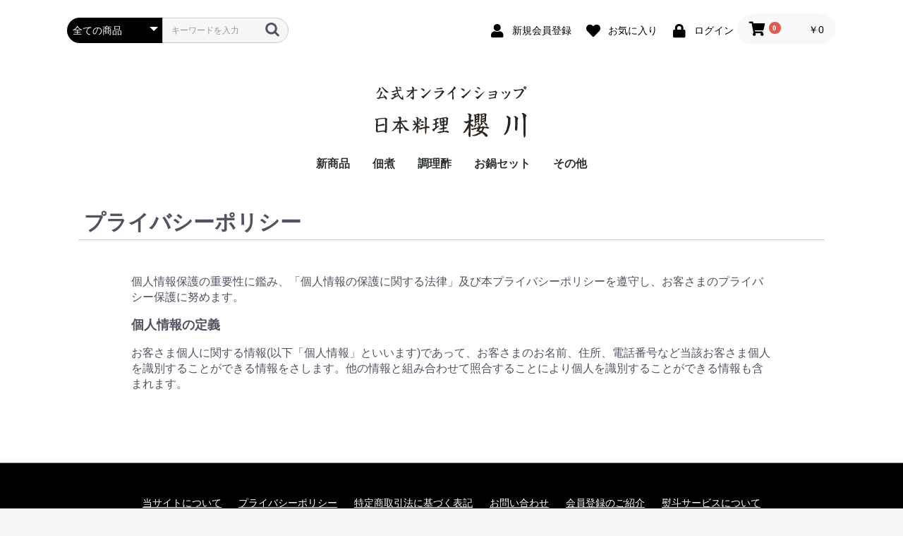

--- FILE ---
content_type: text/html; charset=UTF-8
request_url: https://www.kyoto-sakuragawa.jp/shop/help/privacy
body_size: 4025
content:
<!doctype html>
<html lang="ja">
<head prefix="og: http://ogp.me/ns# fb: http://ogp.me/ns/fb# product: http://ogp.me/ns/product#">
    <meta charset="utf-8">
    <meta name="viewport" content="width=device-width, initial-scale=1, shrink-to-fit=no">
    <meta name="eccube-csrf-token" content="Ow5sra4PXNar1j74e-xT4HaB9s7kgdu1xVx1B4pgwpA">
    <title>日本料理　櫻川　公式オンラインショップ / プライバシーポリシー</title>
                        <link rel="icon" href="/shop/html/user_data/assets/img/common/favicon.ico">
    <link rel="stylesheet" href="https://stackpath.bootstrapcdn.com/bootstrap/3.4.1/css/bootstrap.min.css" integrity="sha384-HSMxcRTRxnN+Bdg0JdbxYKrThecOKuH5zCYotlSAcp1+c8xmyTe9GYg1l9a69psu" crossorigin="anonymous">
    <link rel="stylesheet" href="https://use.fontawesome.com/releases/v5.3.1/css/all.css" integrity="sha384-mzrmE5qonljUremFsqc01SB46JvROS7bZs3IO2EmfFsd15uHvIt+Y8vEf7N7fWAU" crossorigin="anonymous">
    <link rel="stylesheet" href="//cdn.jsdelivr.net/jquery.slick/1.6.0/slick.css">
    <link rel="stylesheet" href="/shop/html/template/asp/assets/css/style.css">
        <script src="https://code.jquery.com/jquery-3.3.1.min.js" integrity="sha256-FgpCb/KJQlLNfOu91ta32o/NMZxltwRo8QtmkMRdAu8=" crossorigin="anonymous"></script>
    <script>
        $(function() {
            $.ajaxSetup({
                'headers': {
                    'ECCUBE-CSRF-TOKEN': $('meta[name="eccube-csrf-token"]').attr('content')
                }
            });
        });
    </script>
                    <!-- ▼googleアナリティクス -->
            <!-- Global site tag (gtag.js) - Google Analytics -->
<!--
<script async src="https://www.googletagmanager.com/gtag/js?id=UA-151987125-9"></script>
<script>
  window.dataLayer = window.dataLayer || [];
  function gtag(){dataLayer.push(arguments);}
  gtag('js', new Date());

  gtag('config', 'UA-151987125-9');
</script>
// -->
<!-- Google Tag Manager -->
<script>(function(w,d,s,l,i){w[l]=w[l]||[];w[l].push({'gtm.start':
new Date().getTime(),event:'gtm.js'});var f=d.getElementsByTagName(s)[0],
j=d.createElement(s),dl=l!='dataLayer'?'&l='+l:'';j.async=true;j.src=
'https://www.googletagmanager.com/gtm.js?id='+i+dl;f.parentNode.insertBefore(j,f);
})(window,document,'script','dataLayer','GTM-PQWP2CK');</script>
<!-- End Google Tag Manager -->
        <!-- ▲googleアナリティクス -->

                <link rel="stylesheet" href="/shop/html/user_data/assets/css/customize.css">
</head>
<body id="page_help_privacy" class="other_page">

<div class="ec-layoutRole">
                <div class="ec-layoutRole__header">
                <!-- ▼ヘッダー(商品検索・ログインナビ・カート) -->
            <div class="ec-headerNaviRole">
    <div class="ec-headerNaviRole__left">
        <div class="ec-headerNaviRole__search">
            
<div class="ec-headerSearch">
    <form method="get" class="searchform" action="/shop/products/list">
        <div class="ec-headerSearch__category">
            <div class="ec-select ec-select_search">
                            <select name="category_id" class="category_id"><option value="">全ての商品</option><option value="1">新商品</option><option value="2">佃煮</option><option value="3">調理酢</option><option value="4">お鍋セット</option><option value="5">その他</option></select>
    
            </div>
        </div>
        <div class="ec-headerSearch__keyword">
            <div class="ec-input">
                <input type="search" name="name" maxlength="50" class="search-name" placeholder="キーワードを入力" />
                <button class="ec-headerSearch__keywordBtn" type="submit">
                    <div class="ec-icon">
                        <img src="/shop/html/template/asp/assets/icon/search-dark.svg" alt="">
                    </div>
                </button>
            </div>
        </div>
    </form>
</div>

        </div>
        <div class="ec-headerRole__navSP">
            
<div class="ec-headerNavSP">
    <i class="fas fa-bars"></i>
</div>
        </div>
    </div>
    <div class="ec-headerNaviRole__right">
        <div class="ec-headerNaviRole__nav">
            
<div class="ec-headerNav">
            <div class="ec-headerNav__item">
            <a href="https://www.kyoto-sakuragawa.jp/shop/entry">
                <i class="ec-headerNav__itemIcon fas fa-user fa-fw"></i>
                <span class="ec-headerNav__itemLink">新規会員登録</span>
            </a>
        </div>
                    <div class="ec-headerNav__item">
                <a href="https://www.kyoto-sakuragawa.jp/shop/mypage/favorite">
                    <i class="ec-headerNav__itemIcon fas fa-heart fa-fw"></i>
                    <span class="ec-headerNav__itemLink">お気に入り</span>
                </a>
            </div>
                <div class="ec-headerNav__item">
            <a href="https://www.kyoto-sakuragawa.jp/shop/mypage/login">
                <i class="ec-headerNav__itemIcon fas fa-lock fa-fw"></i>
                <span class="ec-headerNav__itemLink">ログイン</span>
            </a>
        </div>
    </div>

        </div>
        <div class="ec-headerRole__cart">
            <div class="ec-cartNaviWrap">
    <div class="ec-cartNavi">
        <i class="ec-cartNavi__icon fas fa-shopping-cart">
            <span class="ec-cartNavi__badge">0</span>
        </i>
        <div class="ec-cartNavi__label">
            <div class="ec-cartNavi__price">￥0</div>
        </div>
    </div>
            <div class="ec-cartNaviNull">
            <div class="ec-cartNaviNull__message">
                <p>現在カート内に商品はございません。</p>
            </div>
        </div>
    </div>

        </div>
    </div>
</div>

        <!-- ▲ヘッダー(商品検索・ログインナビ・カート) -->
    <!-- ▼ロゴ -->
            <div class="ec-headerRole">
    <div class="ec-headerRole__title">
        <div class="ec-headerTitle">
            <div class="ec-headerTitle__title">
                <h1>
                    <a href="https://www.kyoto-sakuragawa.jp/shop/">
                        <img src="/shop/html/user_data/assets/img/common/logo.png" alt="日本料理　櫻川　公式オンラインショップ">
                    </a>
                </h1>
            </div>
        </div>
    </div>
</div>
        <!-- ▲ロゴ -->
    <!-- ▼カテゴリナビ(PC) -->
            


<div class="ec-categoryNaviRole">
    <div class="ec-itemNav">
        <ul class="ec-itemNav__nav">
                            <li>
                            <a href="https://www.kyoto-sakuragawa.jp/shop/products/list?category_id=1">
        新商品
    </a>
    
                </li>
                            <li>
                            <a href="https://www.kyoto-sakuragawa.jp/shop/products/list?category_id=2">
        佃煮
    </a>
    
                </li>
                            <li>
                            <a href="https://www.kyoto-sakuragawa.jp/shop/products/list?category_id=3">
        調理酢
    </a>
    
                </li>
                            <li>
                            <a href="https://www.kyoto-sakuragawa.jp/shop/products/list?category_id=4">
        お鍋セット
    </a>
    
                </li>
                            <li>
                            <a href="https://www.kyoto-sakuragawa.jp/shop/products/list?category_id=5">
        その他
    </a>
    
                </li>
                    </ul>
    </div>
</div>

        <!-- ▲カテゴリナビ(PC) -->

        </div>
    
        
    <div class="ec-layoutRole__contents">
                
                
        <div class="ec-layoutRole__main">
                        
                            <div class="ec-role">
        <div class="ec-pageHeader">
            <h1>プライバシーポリシー</h1>
        </div>
        <div class="ec-off1Grid">
            <div class="ec-off1Grid__cell">
                <p>
                    個人情報保護の重要性に鑑み、「個人情報の保護に関する法律」及び本プライバシーポリシーを遵守し、お客さまのプライバシー保護に努めます。
                </p>
            </div>
        </div>
        <div class="ec-off1Grid">
            <div class="ec-off1Grid__cell">
                <div class="ec-heading-bold">個人情報の定義</div>
                <p>お客さま個人に関する情報(以下「個人情報」といいます)であって、お客さまのお名前、住所、電話番号など当該お客さま個人を識別することができる情報をさします。他の情報と組み合わせて照合することにより個人を識別することができる情報も含まれます。</p>
            </div>
        </div>
    </div>

                                </div>

                    </div>

        
                <div class="ec-layoutRole__footer">
                <!-- ▼フッター -->
            <div class="ec-footerRole">
    <div class="ec-footerRole__inner">
        <ul class="ec-footerNavi">
            <li class="ec-footerNavi__link">
                <a href="https://www.kyoto-sakuragawa.jp/shop/help/about">当サイトについて</a>
            </li>
            <li class="ec-footerNavi__link">
                <a href="https://www.kyoto-sakuragawa.jp/shop/help/privacy">プライバシーポリシー</a>
            </li>
            <li class="ec-footerNavi__link">
                <a href="https://www.kyoto-sakuragawa.jp/shop/help/tradelaw">特定商取引法に基づく表記</a>
            </li>
            <li class="ec-footerNavi__link">
                <a href="https://www.kyoto-sakuragawa.jp/shop/contact">お問い合わせ</a>
            </li>
            <li class="ec-footerNavi__link">
                <a href="/shop/user_data/members">会員登録のご紹介</a>
            </li>
            <li class="ec-footerNavi__link">
                <a href="/shop/user_data/noshi">熨斗サービスについて</a>
            </li>
        </ul>
        <div class="ec-footerTitle">
            <div class="ec-footerTitle__logo">
                <a href="https://www.kyoto-sakuragawa.jp/shop/"><img src="/shop/html/user_data/assets/img/common/logo_footer.png" alt="日本料理　櫻川　公式オンラインショップ">
                </a>
            </div>
            <div class="ec-footerTitle__copyright">copyright (c) SAKURAGAWA all rights reserved.</div>
        </div>
    </div>
</div>
        <!-- ▲フッター -->

        </div>
    </div><!-- ec-layoutRole -->

<div class="ec-overlayRole"></div>
<div class="ec-drawerRoleClose"><i class="fas fa-times"></i></div>
<div class="ec-drawerRole">
                    <!-- ▼商品検索 -->
            
<div class="ec-headerSearch">
    <form method="get" class="searchform" action="/shop/products/list">
        <div class="ec-headerSearch__category">
            <div class="ec-select ec-select_search">
                            <select name="category_id" class="category_id"><option value="">全ての商品</option><option value="1">新商品</option><option value="2">佃煮</option><option value="3">調理酢</option><option value="4">お鍋セット</option><option value="5">その他</option></select>
    
            </div>
        </div>
        <div class="ec-headerSearch__keyword">
            <div class="ec-input">
                <input type="search" name="name" maxlength="50" class="search-name" placeholder="キーワードを入力" />
                <button class="ec-headerSearch__keywordBtn" type="submit">
                    <div class="ec-icon">
                        <img src="/shop/html/template/asp/assets/icon/search-dark.svg" alt="">
                    </div>
                </button>
            </div>
        </div>
    </form>
</div>

        <!-- ▲商品検索 -->
    <!-- ▼カテゴリナビ(SP) -->
            


<div class="ec-headerCategoryArea">
    <div class="ec-headerCategoryArea__heading">
        <p>カテゴリ一覧</p>
    </div>
    <div class="ec-itemNav">
        <ul class="ec-itemNav__nav">
                            <li>
                            <a href="https://www.kyoto-sakuragawa.jp/shop/products/list?category_id=1">
        新商品
    </a>
    
                </li>
                            <li>
                            <a href="https://www.kyoto-sakuragawa.jp/shop/products/list?category_id=2">
        佃煮
    </a>
    
                </li>
                            <li>
                            <a href="https://www.kyoto-sakuragawa.jp/shop/products/list?category_id=3">
        調理酢
    </a>
    
                </li>
                            <li>
                            <a href="https://www.kyoto-sakuragawa.jp/shop/products/list?category_id=4">
        お鍋セット
    </a>
    
                </li>
                            <li>
                            <a href="https://www.kyoto-sakuragawa.jp/shop/products/list?category_id=5">
        その他
    </a>
    
                </li>
                    </ul>
    </div>
</div>

        <!-- ▲カテゴリナビ(SP) -->
    <!-- ▼ログインナビ(SP) -->
            
<div class="ec-headerLinkArea">
    <div class="ec-headerLink__list">
        <a class="ec-headerLink__item" href="https://www.kyoto-sakuragawa.jp/shop/cart">
            <div class="ec-headerLink__icon">
                <i class="fas fa-shopping-cart fa-fw"></i>
            </div>
            <span>カートを見る</span>
        </a>
                    <a class="ec-headerLink__item" href="https://www.kyoto-sakuragawa.jp/shop/entry">
                <div class="ec-headerLink__icon">
                    <i class="fas fa-user fa-fw"></i>
                </div>
                <span>新規会員登録</span>
            </a>
                            <a class="ec-headerLink__item" href="https://www.kyoto-sakuragawa.jp/shop/mypage/favorite">
                    <div class="ec-headerLink__icon">
                        <i class="fas fa-heart fa-fw"></i>
                    </div>
                    <span>お気に入り</span>
                </a>
                        <a class="ec-headerLink__item" href="https://www.kyoto-sakuragawa.jp/shop/mypage/login">
                <div class="ec-headerLink__icon">
                    <i class="fas fa-lock fa-fw"></i>
                </div>
                <span>ログイン</span>
            </a>
                <a class="ec-headerLink__item" href="https://www.kyoto-sakuragawa.jp/shop/">
            <div class="ec-headerLink__icon">
                <i class="fas fa-home fa-fw"></i>
            </div>
            <span>ホームに戻る</span>
        </a>
    </div>
</div>

        <!-- ▲ログインナビ(SP) -->

    </div>
<div class="ec-blockTopBtn pagetop">ページトップへ</div>
<script src="https://stackpath.bootstrapcdn.com/bootstrap/3.4.1/js/bootstrap.min.js" integrity="sha384-aJ21OjlMXNL5UyIl/XNwTMqvzeRMZH2w8c5cRVpzpU8Y5bApTppSuUkhZXN0VxHd" crossorigin="anonymous"></script>
<script src="https://cdn.jsdelivr.net/jquery.slick/1.6.0/slick.min.js"></script>
<script>
var eccube_lang = {
    "common.delete_confirm":"削除してもよろしいですか?"
}
</script><script src="/shop/html/template/asp/assets/js/function.js"></script>
<script src="/shop/html/template/asp/assets/js/eccube.js"></script>
    <script src="/shop/html/user_data/assets/js/customize.js"></script>
</body>
</html>


--- FILE ---
content_type: text/css
request_url: https://www.kyoto-sakuragawa.jp/shop/html/user_data/assets/css/customize.css
body_size: 1862
content:
/* カスタマイズ用CSS */
img{max-width: 100%;}
a,.ec-link{color: #353535;}
a:hover{color: #353535;}
.ec-link:hover{color: #DE5D50;}
.ec-headerTitle .ec-headerTitle__title a{margin-bottom: 0;}
.lparea{background: url("/shop/html/user_data/assets/img/lp_area/bg_cont.png");}
.lparea section p{font-size: 0;margin: 0;padding: 0;}
.ec-productRole__title .ec-headingTitle{font-family: serif;}
.ec-productRole .ec-productRole__category{display: none;}
.ec-eyecatchRole .ec-eyecatchRole__introTitle,.ec-newItemRole .ec-newItemRole__listItemTitle,.ec-secHeading--tandem .ec-secHeading__en,.ec-secHeading .ec-secHeading__en{font-family: serif;}
.ec-blockBtn--top,.ec-inlineBtn--top{font-family: serif;background-color: #353535;border-color: #353535;}
.ec-newItemRole{border-top: 1px solid #e9e9e9;}
.ec-topicpath{color: #353535;}

.ec-productRole .ec-productRole__title .ec-headingTitle{font-weight: bold;}
.ec-progress .is-complete .ec-progress__number{background: #DE5D50;}
.ec-progress .is-complete .ec-progress__label{color: #DE5D50;}
.ec-required{font-weight: bold;background: #DE5D50;color: #fff;padding: 0 5px;line-height: 18px;}

.ec-footerRole a:hover{opacity: 1 !important;}
.ec-blockTopBtn{text-indent:100%;white-space:nowrap;overflow:hidden;width: 40px;background-color: #353535;}
.ec-blockTopBtn::after{position: absolute;content: "";width: 0;height: 0;right: 12px;top: 12px;
    border-color: transparent transparent #fff transparent;border-width: 0px 8px 14px 8px;border-style:solid;
}

.ec-shelfGrid__item .item_name{font-weight: bold;font-family: serif;color: #000;}
.ec-shelfGrid__item .ec-productRole__btn a {
    display: block;background-color: #525263;text-align: center;color: #fff;font-family: serif;line-height: 40px;
}
.ec-shelfGrid__item .ec-productRole__btn a:hover{background-color: #000;}

.ec-totalBox .ec-totalBox__taxRate{display:none;}

.ec-orderPayment .payment_text_03{font-size: 13px;background: #eee;padding: 10px;}
.ec-orderPayment .payment_text_03 span.title{font-weight: bold;margin-bottom: 5px;display: block;}

.contact_note{font-weight: bold;}

@media screen and (max-width:767px) {
    .ec-sliderRole{margin-bottom: 0;}
    .ec-drawerRole .ec-headerLinkArea .ec-headerLink__list{padding-bottom: 40px;}
    .pc{display: none;}
    .lparea{background-size: 50%;}
    .ec-productRole{padding-top: 40px;}
    .ec-layoutRole__header{position: relative;}
    .ec-footerTitle{padding: 33px 0 35px;}
    .ec-footerTitle__logo img{max-height: 41px;width: auto;}
    .ec-footerNavi{display: flex;flex-wrap: wrap;margin-bottom: 0;}
    .ec-footerNavi li{width: 50%;height: 100%;}
    .ec-footerNavi .ec-footerNavi__link a{font-size: 12px;}

    /**/
    .ec-headerNaviRole{padding-top: 10px;padding-left: 15px;padding-right: 15px;line-height: 0;height: 60px;}
    .ec-headerNaviRole .ec-headerNaviRole__right{margin-right: 63px;}
    .ec-headerNav .ec-headerNav__item{display: none;}
    .ec-headerNavSP{color: #fff;background: #000;position: fixed;top: 10px;left: auto;right: 15px;}
    .is_active .ec-headerNavSP{display: none;}

    .ec-headerRole{padding: 0;position: absolute;left: 15px;top: 0;}
    .ec-headerTitle .ec-headerTitle__title h1{display: flex;align-items: center;height: 60px;}

    .ec-cartNavi{padding: 0;}
    .ec-cartNaviIsset{top: 60px;}
    .ec-cartNaviIsset .ec-cartNaviIsset__cartContent{line-height: 1.6;}
    .ec-headerTitle .ec-headerTitle__title a{text-align: left;}
    .ec-headerTitle img{max-height: 37px;width: auto;}
    .ec-blockBtn--top{font-size: 16px;}

    .ec-eyecatchRole .ec-eyecatchRole__image{margin-bottom: 20px;}
    .ec-shelfGrid__item .price02-default{font-size: 13px;margin-bottom: 20px;}
    .ec-shelfGrid__item .ec-productRole__btn a{font-size: 14px;}
    
    .contact_note{font-size: 13px;}
}



@media screen and (min-width:768px) {
    .sp{display: none;}
    .ec-eyecatchRole{align-items: center;margin-bottom: 70px;}
    .ec-eyecatchRole .ec-eyecatchRole__image{min-width: 360px;margin-bottom: 0;}
    .ec-eyecatchRole .ec-eyecatchRole__intro{padding-right: 59px;max-width: 600px;}
    .ec-newItemRole .ec-newItemRole__listItem{margin: 0 0 20px;padding: 0 15px;}
    .ec-newItemRole .ec-newItemRole__list{flex-wrap: wrap;margin: 0 -15px;}
    .ec-newItemRole .ec-newItemRole__listItem:nth-child(2n+1),.ec-newItemRole .ec-newItemRole__listItem:not(:last-of-type){margin: 0;padding: 0 15px 30px;}
    .ec-newItemRole .ec-newItemRole__listItemTitle{font-size: 16px;}
    .ec-newItemRole .ec-newItemRole__listItemPrice{font-size: 14px;}
    .ec-newItemRole{padding: 80px 0 60px;}
    .ec-newsRole{padding-top: 30px;}
    .ec-shelfGrid__item .item_name{font-size: 16px;}
    .ec-shelfGrid__item .price02-default{font-size: 15px;margin-bottom: 20px;}
    .lparea .first{background: url("/shop/html/user_data/assets/img/lp_area/bg_cont_top.png") repeat-x left top;}
    .lparea section p{max-width: 1080px;margin: 0 auto;text-align: center;}
    .lparea #shop p{max-width: 1090px;}
    .lparea .about.l_type_b{background: url("/shop/html/user_data/assets/img/lp_area/bg_typeb_filter.png") repeat-x left bottom;}
    .lparea .about.l_type_b.torishiromiso{background-size: 100% 370px;}
    .ec-productRole{padding-top: 70px;}
    .ec-blockBtn--top{font-size: 16px;}
    .area_top_eyecatchRole{padding-bottom: 60px;}
    .ec-eyecatchRole .ec-eyecatchRole__introEnTitle{margin-top: 0;}
    .ec-sliderRole{margin-bottom: 30px;}
    .ec-categoryNaviRole{margin: 10px auto 22px;}
    .ec-itemNav__nav li a{padding: 16px;}
    .ec-pageHeader h1{font-family: serif;font-size: 30px;}
    .ec-footerRole{padding-top: 45px;}
    .ec-footerTitle{padding: 30px 0 68px;}
    .ec-sliderItemRole .item_nav{display: none;}
    
    
    .tradelaw_style.ec-borderedDefs dl{padding: 15px 0 15px;}
    .tradelaw_style.ec-borderedDefs dt{padding-top: 0;}
    .tradelaw_style.ec-borderedDefs dd{line-height: 1.8;align-items: center;display: flex;}
    .contact_note{font-size: 14px;}
}

--- FILE ---
content_type: text/plain
request_url: https://www.google-analytics.com/j/collect?v=1&_v=j102&a=2037492038&t=pageview&_s=1&dl=https%3A%2F%2Fwww.kyoto-sakuragawa.jp%2Fshop%2Fhelp%2Fprivacy&ul=en-us%40posix&dt=%E6%97%A5%E6%9C%AC%E6%96%99%E7%90%86%E3%80%80%E6%AB%BB%E5%B7%9D%E3%80%80%E5%85%AC%E5%BC%8F%E3%82%AA%E3%83%B3%E3%83%A9%E3%82%A4%E3%83%B3%E3%82%B7%E3%83%A7%E3%83%83%E3%83%97%20%2F%20%E3%83%97%E3%83%A9%E3%82%A4%E3%83%90%E3%82%B7%E3%83%BC%E3%83%9D%E3%83%AA%E3%82%B7%E3%83%BC&sr=1280x720&vp=1280x720&_u=YEBAAEABAAAAACAAI~&jid=925945421&gjid=1381560120&cid=975726121.1768399231&tid=UA-151987125-14&_gid=1625394704.1768399231&_r=1&_slc=1&gtm=45He61c1n81PQWP2CKv895926346za200zd895926346&gcd=13l3l3l3l1l1&dma=0&tag_exp=103116026~103200004~104527907~104528501~104684208~104684211~105391253~115938465~115938469~116744867~116910503~117041588~117091818&z=1307681638
body_size: -452
content:
2,cG-W6EM116EZ2